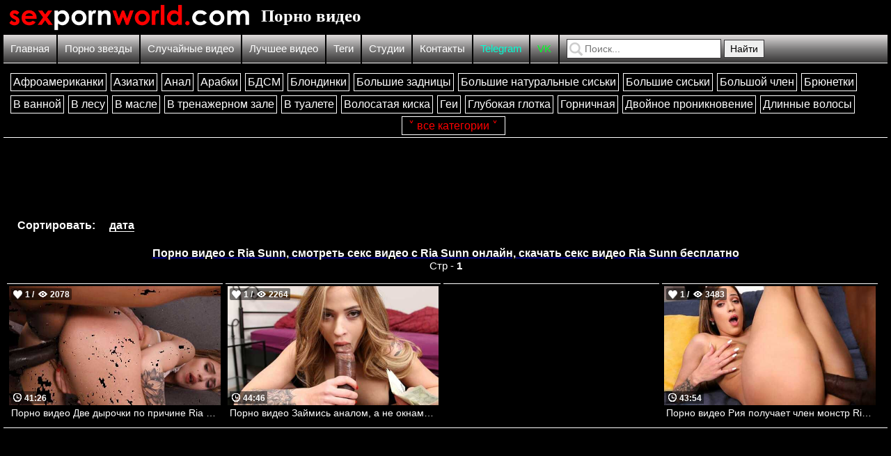

--- FILE ---
content_type: text/html; charset=UTF-8
request_url: https://ru.sexpornworld.com/zone_actor_ru/?actor=Ria%20Sunn
body_size: 11746
content:
<!DOCTYPE html PUBLIC "-//W3C//DTD XHTML 1.0 Transitional//EN" "http://www.w3.org/TR/xhtml1/DTD/xhtml1-transitional.dtd">
<html lang="ru">
<head>
    
    <title>Порно видео с Ria Sunn 💋 смотреть секс видео с Ria Sunn онлайн, скачать секс видео Ria Sunn бесплатно | Стр - 1 | Сорт - дата | ru.sexpornworld.com</title>

	<meta http-equiv="content-type" content="text/html" charset="UTF-8"/>
    <meta name="viewport" content="width=device-width, initial-scale=1" />
	<meta name="rating" content="adult" />
	<meta name="rating" content="RTA-5042-1996-1400-1577-RTA" />
	
	<link rel="canonical" href="https://ru.sexpornworld.com/zone_actor_ru/?actor=Ria Sunn"/>
	            
    <meta name="Description" content="Порно видео с Ria Sunn 💋 смотреть секс видео с Ria Sunn онлайн, скачать секс видео Ria Sunn бесплатно | Стр - 1 | Сорт - дата | ru.sexpornworld.com" />
	
    <meta name="keywords" content="Порно видео с Ria Sunn 💋 смотреть секс видео с Ria Sunn онлайн, скачать секс видео Ria Sunn бесплатно | Стр - 1 | Сорт - дата | ru.sexpornworld.com" />
    
    <link href="//ru.sexpornworld.com/css/reset.css" rel="stylesheet" type="text/css" />
    <link href="//ru.sexpornworld.com/css/style1.css" rel="stylesheet" type="text/css" />
    <link href="//ru.sexpornworld.com/css/style-media1.css" rel="stylesheet" type="text/css" />
    
    <link rel="icon" href="//ru.sexpornworld.com/images/favicon.ico" type="images/x-icon" />
    <link rel="shortcut icon" href="//ru.sexpornworld.com/images/favicon.ico" type="image/x-icon" />
    
    <script src="https://ajax.googleapis.com/ajax/libs/jquery/2.1.1/jquery.min.js" type="5d55ca959a8d2be6ffaceca0-text/javascript"></script>
    <script type="5d55ca959a8d2be6ffaceca0-text/javascript" src="//ru.sexpornworld.com/js/nonsex-script1.js"></script>
    <script type="5d55ca959a8d2be6ffaceca0-text/javascript" src="//ru.sexpornworld.com/js/vverh-script.js"></script>

<!--push-->



<!-- Google tag (gtag.js) -->
<script async src="https://www.googletagmanager.com/gtag/js?id=G-V0H94FP9CE" type="5d55ca959a8d2be6ffaceca0-text/javascript"></script>
<script type="5d55ca959a8d2be6ffaceca0-text/javascript">
  window.dataLayer = window.dataLayer || [];
  function gtag(){dataLayer.push(arguments);}
  gtag('js', new Date());

  gtag('config', 'G-V0H94FP9CE');
</script>




<!-- Yandex.Metrika counter -->
<script type="5d55ca959a8d2be6ffaceca0-text/javascript">
    (function(m,e,t,r,i,k,a){
        m[i]=m[i]||function(){(m[i].a=m[i].a||[]).push(arguments)};
        m[i].l=1*new Date();
        for (var j = 0; j < document.scripts.length; j++) {if (document.scripts[j].src === r) { return; }}
        k=e.createElement(t),a=e.getElementsByTagName(t)[0],k.async=1,k.src=r,a.parentNode.insertBefore(k,a)
    })(window, document,'script','https://mc.yandex.ru/metrika/tag.js?id=105561411', 'ym');

    ym(105561411, 'init', {ssr:true, webvisor:true, clickmap:true, ecommerce:"dataLayer", accurateTrackBounce:true, trackLinks:true});
</script>
<noscript><div><img src="https://mc.yandex.ru/watch/105561411" style="position:absolute; left:-9999px;" alt="" /></div></noscript>
<!-- /Yandex.Metrika counter -->


<!--показать гиф-->	
<script type="5d55ca959a8d2be6ffaceca0-text/javascript">
jQuery(document).ready(function($) {
  function yourfunction() {
    var src = this.src;
    this.src = $(this).data("img");
    $(this).data("img", src);
  }
  $("img").hover(yourfunction);
  $("img").on("touchstart", yourfunction);
});
</script>
<!--показать гиф-->
     
</head>

<body>

<!--Кликандер-->

<!-- Interstitial Ads Managed by AdSpyglass.com -->
<script type="5d55ca959a8d2be6ffaceca0-text/javascript" src="//cdn.tapioni.com/asg_embed.js" data-spots="273169" data-tag="asg" data-subid1="%subid1%"></script>


<!-- ПОП AUDI -->
<script data-cfasync="false" type="text/javascript" src="//bg4nxu2u5t.com/aas/r45d/vki/1942979/1735f08b.js"></script>


<!-- ПОП Ads Managed by AdSpyglass.com -->
<script type="5d55ca959a8d2be6ffaceca0-text/javascript" src="//cdn.tapioni.com/asg_embed.js" data-spots="251910" data-tag="asg" data-subid1="%subid1%"></script>



<!-- Interstitial DES
<script type="application/javascript" data-idzone="4359480" data-ad_first_trigger_clicks="5" data-ad_next_trigger_clicks="10" data-type="desktop" data-browser_settings="1" data-ad_trigger_method="3" src="https://a.realsrv.com/fp-interstitial.js"></script>
-->

<!-- Interstitial MOB
<script type="application/javascript" data-idzone="4356850" data-ad_first_trigger_clicks="5" data-ad_next_trigger_clicks="10" data-type="mobile" data-browser_settings="1" data-ad_trigger_method="3" src="https://a.realsrv.com/fp-interstitial.js"></script>
-->

<!--Click DES
<script type="application/javascript">
(function() {
    //version 1.0.0
    var adConfig = {
    "ads_host": "a.realsrv.com",
    "syndication_host": "syndication.realsrv.com",
    "idzone": 4705748,
    "popup_fallback": false,
    "popup_force": false,
    "chrome_enabled": true,
    "new_tab": false,
    "frequency_period": 720,
    "frequency_count": 1,
    "trigger_method": 3,
    "trigger_class": "",
    "only_inline": false,
    "t_venor": false
};
window.document.querySelectorAll||(document.querySelectorAll=document.body.querySelectorAll=Object.querySelectorAll=function(o,e,t,i,n){var r=document,c=r.createStyleSheet();for(n=r.all,e=[],t=(o=o.replace(/\[for\b/gi,"[htmlFor").split(",")).length;t--;){for(c.addRule(o[t],"k:v"),i=n.length;i--;)n[i].currentStyle.k&&e.push(n[i]);c.removeRule(0)}return e});var popMagic={version:1,cookie_name:"",url:"",config:{},open_count:0,top:null,browser:null,venor_loaded:!1,venor:!1,configTpl:{ads_host:"",syndication_host:"",idzone:"",frequency_period:720,frequency_count:1,trigger_method:1,trigger_class:"",popup_force:!1,popup_fallback:!1,chrome_enabled:!0,new_tab:!1,cat:"",tags:"",el:"",sub:"",sub2:"",sub3:"",only_inline:!1,t_venor:!1,cookieconsent:!0},init:function(o){if(void 0!==o.idzone&&o.idzone){for(var e in this.configTpl)this.configTpl.hasOwnProperty(e)&&(void 0!==o[e]?this.config[e]=o[e]:this.config[e]=this.configTpl[e]);void 0!==this.config.idzone&&""!==this.config.idzone&&(!0!==this.config.only_inline&&this.loadHosted(),this.addEventToElement(window,"load",this.preparePop))}},getCountFromCookie:function(){if(!this.config.cookieconsent)return 0;var o=popMagic.getCookie(popMagic.cookie_name),e=void 0===o?0:parseInt(o);return isNaN(e)&&(e=0),e},shouldShow:function(){if(popMagic.open_count>=popMagic.config.frequency_count)return!1;var o=popMagic.getCountFromCookie();return popMagic.open_count=o,!(o>=popMagic.config.frequency_count)},venorShouldShow:function(){return!popMagic.config.t_venor||popMagic.venor_loaded&&"0"===popMagic.venor},setAsOpened:function(){var o=1;o=0!==popMagic.open_count?popMagic.open_count+1:popMagic.getCountFromCookie()+1,popMagic.config.cookieconsent&&popMagic.setCookie(popMagic.cookie_name,o,popMagic.config.frequency_period)},loadHosted:function(){var o=document.createElement("script");for(var e in o.type="application/javascript",o.async=!0,o.src="//"+this.config.ads_host+"/popunder1000.js",o.id="popmagicldr",this.config)this.config.hasOwnProperty(e)&&"ads_host"!==e&&"syndication_host"!==e&&o.setAttribute("data-exo-"+e,this.config[e]);var t=document.getElementsByTagName("body").item(0);t.firstChild?t.insertBefore(o,t.firstChild):t.appendChild(o)},preparePop:function(){if("object"!=typeof exoJsPop101||!exoJsPop101.hasOwnProperty("add")){if(popMagic.top=self,popMagic.top!==self)try{top.document.location.toString()&&(popMagic.top=top)}catch(o){}if(popMagic.cookie_name="zone-cap-"+popMagic.config.idzone,popMagic.config.t_venor&&popMagic.shouldShow()){var o=new XMLHttpRequest;o.onreadystatechange=function(){o.readyState==XMLHttpRequest.DONE&&(popMagic.venor_loaded=!0,200==o.status&&(popMagic.venor=o.responseText))};var e="https:"!==document.location.protocol&&"http:"!==document.location.protocol?"https:":document.location.protocol;o.open("GET",e+"//"+popMagic.config.syndication_host+"/venor.php",!0);try{o.send()}catch(o){popMagic.venor_loaded=!0}}if(popMagic.buildUrl(),popMagic.browser=popMagic.browserDetector.detectBrowser(navigator.userAgent),popMagic.config.chrome_enabled||"chrome"!==popMagic.browser.name&&"crios"!==popMagic.browser.name){var t=popMagic.getPopMethod(popMagic.browser);popMagic.addEvent("click",t)}}},getPopMethod:function(o){return popMagic.config.popup_force?popMagic.methods.popup:popMagic.config.popup_fallback&&"chrome"===o.name&&o.version>=68&&!o.isMobile?popMagic.methods.popup:o.isMobile?popMagic.methods.default:"chrome"===o.name?popMagic.methods.chromeTab:popMagic.methods.default},buildUrl:function(){var o="https:"!==document.location.protocol&&"http:"!==document.location.protocol?"https:":document.location.protocol,e=top===self?document.URL:document.referrer,t={type:"inline",name:"popMagic",ver:this.version};this.url=o+"//"+this.config.syndication_host+"/splash.php?cat="+this.config.cat+"&idzone="+this.config.idzone+"&type=8&p="+encodeURIComponent(e)+"&sub="+this.config.sub+(""!==this.config.sub2?"&sub2="+this.config.sub2:"")+(""!==this.config.sub3?"&sub3="+this.config.sub3:"")+"&block=1&el="+this.config.el+"&tags="+this.config.tags+"&cookieconsent="+this.config.cookieconsent+"&scr_info="+function(o){var e=o.type+"|"+o.name+"|"+o.ver;return encodeURIComponent(btoa(e))}(t)},addEventToElement:function(o,e,t){o.addEventListener?o.addEventListener(e,t,!1):o.attachEvent?(o["e"+e+t]=t,o[e+t]=function(){o["e"+e+t](window.event)},o.attachEvent("on"+e,o[e+t])):o["on"+e]=o["e"+e+t]},addEvent:function(o,e){var t;if("3"!=popMagic.config.trigger_method)if("2"!=popMagic.config.trigger_method||""==popMagic.config.trigger_method)popMagic.addEventToElement(document,o,e);else{var i,n=[];i=-1===popMagic.config.trigger_class.indexOf(",")?popMagic.config.trigger_class.split(" "):popMagic.config.trigger_class.replace(/\s/g,"").split(",");for(var r=0;r<i.length;r++)""!==i[r]&&n.push("."+i[r]);for(t=document.querySelectorAll(n.join(", ")),r=0;r<t.length;r++)popMagic.addEventToElement(t[r],o,e)}else for(t=document.querySelectorAll("a"),r=0;r<t.length;r++)popMagic.addEventToElement(t[r],o,e)},setCookie:function(o,e,t){if(!this.config.cookieconsent)return!1;t=parseInt(t,10);var i=new Date;i.setMinutes(i.getMinutes()+parseInt(t));var n=encodeURIComponent(e)+"; expires="+i.toUTCString()+"; path=/";document.cookie=o+"="+n},getCookie:function(o){if(!this.config.cookieconsent)return!1;var e,t,i,n=document.cookie.split(";");for(e=0;e<n.length;e++)if(t=n[e].substr(0,n[e].indexOf("=")),i=n[e].substr(n[e].indexOf("=")+1),(t=t.replace(/^\s+|\s+$/g,""))===o)return decodeURIComponent(i)},randStr:function(o,e){for(var t="",i=e||"ABCDEFGHIJKLMNOPQRSTUVWXYZabcdefghijklmnopqrstuvwxyz0123456789",n=0;n<o;n++)t+=i.charAt(Math.floor(Math.random()*i.length));return t},isValidUserEvent:function(o){return!!("isTrusted"in o&&o.isTrusted&&"ie"!==popMagic.browser.name&&"safari"!==popMagic.browser.name)||0!=o.screenX&&0!=o.screenY},isValidHref:function(o){if(void 0===o||""==o)return!1;return!/\s?javascript\s?:/i.test(o)},findLinkToOpen:function(o){var e=o,t=!1;try{for(var i=0;i<20&&!e.getAttribute("href")&&e!==document&&"html"!==e.nodeName.toLowerCase();)e=e.parentNode,i++;var n=e.getAttribute("target");n&&-1!==n.indexOf("_blank")||(t=e.getAttribute("href"))}catch(o){}return popMagic.isValidHref(t)||(t=!1),t||window.location.href},getPuId:function(){return"ok_"+Math.floor(89999999*Math.random()+1e7)},browserDetector:{browserDefinitions:[["firefox",/Firefox\/([0-9.]+)(?:\s|$)/],["opera",/Opera\/([0-9.]+)(?:\s|$)/],["opera",/OPR\/([0-9.]+)(:?\s|$)$/],["edge",/Edg(?:e|)\/([0-9._]+)/],["ie",/Trident\/7\.0.*rv:([0-9.]+)\).*Gecko$/],["ie",/MSIE\s([0-9.]+);.*Trident\/[4-7].0/],["ie",/MSIE\s(7\.0)/],["safari",/Version\/([0-9._]+).*Safari/],["chrome",/(?!Chrom.*Edg(?:e|))Chrom(?:e|ium)\/([0-9.]+)(:?\s|$)/],["chrome",/(?!Chrom.*OPR)Chrom(?:e|ium)\/([0-9.]+)(:?\s|$)/],["bb10",/BB10;\sTouch.*Version\/([0-9.]+)/],["android",/Android\s([0-9.]+)/],["ios",/Version\/([0-9._]+).*Mobile.*Safari.*/],["yandexbrowser",/YaBrowser\/([0-9._]+)/],["crios",/CriOS\/([0-9.]+)(:?\s|$)/]],detectBrowser:function(o){var e=o.match(/Android|BlackBerry|iPhone|iPad|iPod|Opera Mini|IEMobile|WebOS|Windows Phone/i);for(var t in this.browserDefinitions){var i=this.browserDefinitions[t];if(i[1].test(o)){var n=i[1].exec(o),r=n&&n[1].split(/[._]/).slice(0,3),c=Array.prototype.slice.call(r,1).join("")||"0";return r&&r.length<3&&Array.prototype.push.apply(r,1===r.length?[0,0]:[0]),{name:i[0],version:r.join("."),versionNumber:parseFloat(r[0]+"."+c),isMobile:e}}}return{name:"other",version:"1.0",versionNumber:1,isMobile:e}}},methods:{default:function(o){if(!popMagic.shouldShow()||!popMagic.venorShouldShow()||!popMagic.isValidUserEvent(o))return!0;var e=o.target||o.srcElement,t=popMagic.findLinkToOpen(e);return window.open(t,"_blank"),popMagic.setAsOpened(),popMagic.top.document.location=popMagic.url,void 0!==o.preventDefault&&(o.preventDefault(),o.stopPropagation()),!0},chromeTab:function(o){if(!popMagic.shouldShow()||!popMagic.venorShouldShow()||!popMagic.isValidUserEvent(o))return!0;if(void 0===o.preventDefault)return!0;o.preventDefault(),o.stopPropagation();var e=top.window.document.createElement("a"),t=o.target||o.srcElement;e.href=popMagic.findLinkToOpen(t),document.getElementsByTagName("body")[0].appendChild(e);var i=new MouseEvent("click",{bubbles:!0,cancelable:!0,view:window,screenX:0,screenY:0,clientX:0,clientY:0,ctrlKey:!0,altKey:!1,shiftKey:!1,metaKey:!0,button:0});i.preventDefault=void 0,e.dispatchEvent(i),e.parentNode.removeChild(e),window.open(popMagic.url,"_self"),popMagic.setAsOpened()},popup:function(o){if(!popMagic.shouldShow()||!popMagic.venorShouldShow()||!popMagic.isValidUserEvent(o))return!0;var e="";if(popMagic.config.popup_fallback&&!popMagic.config.popup_force){var t=Math.max(Math.round(.8*window.innerHeight),300);e="menubar=1,resizable=1,width="+Math.max(Math.round(.7*window.innerWidth),300)+",height="+t+",top="+(window.screenY+100)+",left="+(window.screenX+100)}var i=document.location.href,n=window.open(i,popMagic.getPuId(),e);setTimeout(function(){n.location.href=popMagic.url},200),popMagic.setAsOpened(),void 0!==o.preventDefault&&(o.preventDefault(),o.stopPropagation())}}};    popMagic.init(adConfig);
})();
</script>
-->

<!--Click MOB
<script type="application/javascript">
(function() {
    //version 1.0.0
    var adConfig = {
    "ads_host": "a.realsrv.com",
    "syndication_host": "syndication.realsrv.com",
    "idzone": 4705750,
    "popup_fallback": false,
    "popup_force": false,
    "chrome_enabled": true,
    "new_tab": false,
    "frequency_period": 720,
    "frequency_count": 1,
    "trigger_method": 3,
    "trigger_class": "",
    "only_inline": false,
    "t_venor": false
};
window.document.querySelectorAll||(document.querySelectorAll=document.body.querySelectorAll=Object.querySelectorAll=function(o,e,t,i,n){var r=document,c=r.createStyleSheet();for(n=r.all,e=[],t=(o=o.replace(/\[for\b/gi,"[htmlFor").split(",")).length;t--;){for(c.addRule(o[t],"k:v"),i=n.length;i--;)n[i].currentStyle.k&&e.push(n[i]);c.removeRule(0)}return e});var popMagic={version:1,cookie_name:"",url:"",config:{},open_count:0,top:null,browser:null,venor_loaded:!1,venor:!1,configTpl:{ads_host:"",syndication_host:"",idzone:"",frequency_period:720,frequency_count:1,trigger_method:1,trigger_class:"",popup_force:!1,popup_fallback:!1,chrome_enabled:!0,new_tab:!1,cat:"",tags:"",el:"",sub:"",sub2:"",sub3:"",only_inline:!1,t_venor:!1,cookieconsent:!0},init:function(o){if(void 0!==o.idzone&&o.idzone){for(var e in this.configTpl)this.configTpl.hasOwnProperty(e)&&(void 0!==o[e]?this.config[e]=o[e]:this.config[e]=this.configTpl[e]);void 0!==this.config.idzone&&""!==this.config.idzone&&(!0!==this.config.only_inline&&this.loadHosted(),this.addEventToElement(window,"load",this.preparePop))}},getCountFromCookie:function(){if(!this.config.cookieconsent)return 0;var o=popMagic.getCookie(popMagic.cookie_name),e=void 0===o?0:parseInt(o);return isNaN(e)&&(e=0),e},shouldShow:function(){if(popMagic.open_count>=popMagic.config.frequency_count)return!1;var o=popMagic.getCountFromCookie();return popMagic.open_count=o,!(o>=popMagic.config.frequency_count)},venorShouldShow:function(){return!popMagic.config.t_venor||popMagic.venor_loaded&&"0"===popMagic.venor},setAsOpened:function(){var o=1;o=0!==popMagic.open_count?popMagic.open_count+1:popMagic.getCountFromCookie()+1,popMagic.config.cookieconsent&&popMagic.setCookie(popMagic.cookie_name,o,popMagic.config.frequency_period)},loadHosted:function(){var o=document.createElement("script");for(var e in o.type="application/javascript",o.async=!0,o.src="//"+this.config.ads_host+"/popunder1000.js",o.id="popmagicldr",this.config)this.config.hasOwnProperty(e)&&"ads_host"!==e&&"syndication_host"!==e&&o.setAttribute("data-exo-"+e,this.config[e]);var t=document.getElementsByTagName("body").item(0);t.firstChild?t.insertBefore(o,t.firstChild):t.appendChild(o)},preparePop:function(){if("object"!=typeof exoJsPop101||!exoJsPop101.hasOwnProperty("add")){if(popMagic.top=self,popMagic.top!==self)try{top.document.location.toString()&&(popMagic.top=top)}catch(o){}if(popMagic.cookie_name="zone-cap-"+popMagic.config.idzone,popMagic.config.t_venor&&popMagic.shouldShow()){var o=new XMLHttpRequest;o.onreadystatechange=function(){o.readyState==XMLHttpRequest.DONE&&(popMagic.venor_loaded=!0,200==o.status&&(popMagic.venor=o.responseText))};var e="https:"!==document.location.protocol&&"http:"!==document.location.protocol?"https:":document.location.protocol;o.open("GET",e+"//"+popMagic.config.syndication_host+"/venor.php",!0);try{o.send()}catch(o){popMagic.venor_loaded=!0}}if(popMagic.buildUrl(),popMagic.browser=popMagic.browserDetector.detectBrowser(navigator.userAgent),popMagic.config.chrome_enabled||"chrome"!==popMagic.browser.name&&"crios"!==popMagic.browser.name){var t=popMagic.getPopMethod(popMagic.browser);popMagic.addEvent("click",t)}}},getPopMethod:function(o){return popMagic.config.popup_force?popMagic.methods.popup:popMagic.config.popup_fallback&&"chrome"===o.name&&o.version>=68&&!o.isMobile?popMagic.methods.popup:o.isMobile?popMagic.methods.default:"chrome"===o.name?popMagic.methods.chromeTab:popMagic.methods.default},buildUrl:function(){var o="https:"!==document.location.protocol&&"http:"!==document.location.protocol?"https:":document.location.protocol,e=top===self?document.URL:document.referrer,t={type:"inline",name:"popMagic",ver:this.version};this.url=o+"//"+this.config.syndication_host+"/splash.php?cat="+this.config.cat+"&idzone="+this.config.idzone+"&type=8&p="+encodeURIComponent(e)+"&sub="+this.config.sub+(""!==this.config.sub2?"&sub2="+this.config.sub2:"")+(""!==this.config.sub3?"&sub3="+this.config.sub3:"")+"&block=1&el="+this.config.el+"&tags="+this.config.tags+"&cookieconsent="+this.config.cookieconsent+"&scr_info="+function(o){var e=o.type+"|"+o.name+"|"+o.ver;return encodeURIComponent(btoa(e))}(t)},addEventToElement:function(o,e,t){o.addEventListener?o.addEventListener(e,t,!1):o.attachEvent?(o["e"+e+t]=t,o[e+t]=function(){o["e"+e+t](window.event)},o.attachEvent("on"+e,o[e+t])):o["on"+e]=o["e"+e+t]},addEvent:function(o,e){var t;if("3"!=popMagic.config.trigger_method)if("2"!=popMagic.config.trigger_method||""==popMagic.config.trigger_method)popMagic.addEventToElement(document,o,e);else{var i,n=[];i=-1===popMagic.config.trigger_class.indexOf(",")?popMagic.config.trigger_class.split(" "):popMagic.config.trigger_class.replace(/\s/g,"").split(",");for(var r=0;r<i.length;r++)""!==i[r]&&n.push("."+i[r]);for(t=document.querySelectorAll(n.join(", ")),r=0;r<t.length;r++)popMagic.addEventToElement(t[r],o,e)}else for(t=document.querySelectorAll("a"),r=0;r<t.length;r++)popMagic.addEventToElement(t[r],o,e)},setCookie:function(o,e,t){if(!this.config.cookieconsent)return!1;t=parseInt(t,10);var i=new Date;i.setMinutes(i.getMinutes()+parseInt(t));var n=encodeURIComponent(e)+"; expires="+i.toUTCString()+"; path=/";document.cookie=o+"="+n},getCookie:function(o){if(!this.config.cookieconsent)return!1;var e,t,i,n=document.cookie.split(";");for(e=0;e<n.length;e++)if(t=n[e].substr(0,n[e].indexOf("=")),i=n[e].substr(n[e].indexOf("=")+1),(t=t.replace(/^\s+|\s+$/g,""))===o)return decodeURIComponent(i)},randStr:function(o,e){for(var t="",i=e||"ABCDEFGHIJKLMNOPQRSTUVWXYZabcdefghijklmnopqrstuvwxyz0123456789",n=0;n<o;n++)t+=i.charAt(Math.floor(Math.random()*i.length));return t},isValidUserEvent:function(o){return!!("isTrusted"in o&&o.isTrusted&&"ie"!==popMagic.browser.name&&"safari"!==popMagic.browser.name)||0!=o.screenX&&0!=o.screenY},isValidHref:function(o){if(void 0===o||""==o)return!1;return!/\s?javascript\s?:/i.test(o)},findLinkToOpen:function(o){var e=o,t=!1;try{for(var i=0;i<20&&!e.getAttribute("href")&&e!==document&&"html"!==e.nodeName.toLowerCase();)e=e.parentNode,i++;var n=e.getAttribute("target");n&&-1!==n.indexOf("_blank")||(t=e.getAttribute("href"))}catch(o){}return popMagic.isValidHref(t)||(t=!1),t||window.location.href},getPuId:function(){return"ok_"+Math.floor(89999999*Math.random()+1e7)},browserDetector:{browserDefinitions:[["firefox",/Firefox\/([0-9.]+)(?:\s|$)/],["opera",/Opera\/([0-9.]+)(?:\s|$)/],["opera",/OPR\/([0-9.]+)(:?\s|$)$/],["edge",/Edg(?:e|)\/([0-9._]+)/],["ie",/Trident\/7\.0.*rv:([0-9.]+)\).*Gecko$/],["ie",/MSIE\s([0-9.]+);.*Trident\/[4-7].0/],["ie",/MSIE\s(7\.0)/],["safari",/Version\/([0-9._]+).*Safari/],["chrome",/(?!Chrom.*Edg(?:e|))Chrom(?:e|ium)\/([0-9.]+)(:?\s|$)/],["chrome",/(?!Chrom.*OPR)Chrom(?:e|ium)\/([0-9.]+)(:?\s|$)/],["bb10",/BB10;\sTouch.*Version\/([0-9.]+)/],["android",/Android\s([0-9.]+)/],["ios",/Version\/([0-9._]+).*Mobile.*Safari.*/],["yandexbrowser",/YaBrowser\/([0-9._]+)/],["crios",/CriOS\/([0-9.]+)(:?\s|$)/]],detectBrowser:function(o){var e=o.match(/Android|BlackBerry|iPhone|iPad|iPod|Opera Mini|IEMobile|WebOS|Windows Phone/i);for(var t in this.browserDefinitions){var i=this.browserDefinitions[t];if(i[1].test(o)){var n=i[1].exec(o),r=n&&n[1].split(/[._]/).slice(0,3),c=Array.prototype.slice.call(r,1).join("")||"0";return r&&r.length<3&&Array.prototype.push.apply(r,1===r.length?[0,0]:[0]),{name:i[0],version:r.join("."),versionNumber:parseFloat(r[0]+"."+c),isMobile:e}}}return{name:"other",version:"1.0",versionNumber:1,isMobile:e}}},methods:{default:function(o){if(!popMagic.shouldShow()||!popMagic.venorShouldShow()||!popMagic.isValidUserEvent(o))return!0;var e=o.target||o.srcElement,t=popMagic.findLinkToOpen(e);return window.open(t,"_blank"),popMagic.setAsOpened(),popMagic.top.document.location=popMagic.url,void 0!==o.preventDefault&&(o.preventDefault(),o.stopPropagation()),!0},chromeTab:function(o){if(!popMagic.shouldShow()||!popMagic.venorShouldShow()||!popMagic.isValidUserEvent(o))return!0;if(void 0===o.preventDefault)return!0;o.preventDefault(),o.stopPropagation();var e=top.window.document.createElement("a"),t=o.target||o.srcElement;e.href=popMagic.findLinkToOpen(t),document.getElementsByTagName("body")[0].appendChild(e);var i=new MouseEvent("click",{bubbles:!0,cancelable:!0,view:window,screenX:0,screenY:0,clientX:0,clientY:0,ctrlKey:!0,altKey:!1,shiftKey:!1,metaKey:!0,button:0});i.preventDefault=void 0,e.dispatchEvent(i),e.parentNode.removeChild(e),window.open(popMagic.url,"_self"),popMagic.setAsOpened()},popup:function(o){if(!popMagic.shouldShow()||!popMagic.venorShouldShow()||!popMagic.isValidUserEvent(o))return!0;var e="";if(popMagic.config.popup_fallback&&!popMagic.config.popup_force){var t=Math.max(Math.round(.8*window.innerHeight),300);e="menubar=1,resizable=1,width="+Math.max(Math.round(.7*window.innerWidth),300)+",height="+t+",top="+(window.screenY+100)+",left="+(window.screenX+100)}var i=document.location.href,n=window.open(i,popMagic.getPuId(),e);setTimeout(function(){n.location.href=popMagic.url},200),popMagic.setAsOpened(),void 0!==o.preventDefault&&(o.preventDefault(),o.stopPropagation())}}};    popMagic.init(adConfig);
})();
</script>
-->

<!-- Ads Managed by AdSpyglass.com -->
<script src="//cdn.tapioni.com/vast-im.js" data-spots="303282" data-subid1="%subid1%" data-subid2="%subid2%" type="5d55ca959a8d2be6ffaceca0-text/javascript"></script>


<!--Video Slider
<script type="application/javascript" src="https://a.realsrv.com/video-slider.js"></script>
<script type="application/javascript">
var adConfig = {
    "idzone": 4359488,
    "frequency_period": 30,
    "close_after": 5,
    "on_complete": "repeat",
    "branding_enabled": 0,
    "screen_density": 25
};
ExoVideoSlider.init(adConfig);
</script>
-->
   


<div id="block-body">
     <div id="block-header">
<a id="block-header-glavna-ssilka" href="//ru.sexpornworld.com/">

<img id="img-zastavka" src="/images/zastavka.png" data-img="/images/zastavka.png" title="Смотреть порно видео бесплатно" alt="Смотреть порно видео бесплатно"/>

<h1>Порно видео</h1>
</a>

</div>
     <div id="header-top-block">

    <div id="mobile-menu"><img id="click-menu" src="/images/white-menu-icon.png" data-img="/images/white-menu-icon.png" /></div>

    <ul>
    <li>

    <ul id="spisok-top-block">    
    <li><a href="//ru.sexpornworld.com/">Главная</a></li>   
    <li><a href="//ru.sexpornworld.com/porn_actor_ru/">Порно звезды</a></li>    
    <li><a href="//ru.sexpornworld.com/random_ru/">Случайные видео</a></li>
	<li><a href="//ru.sexpornworld.com/best_video_ru/">Лучшее видео</a></li>
	<li><a href="//ru.sexpornworld.com/tags_ru/">Теги</a></li>
	<li><a href="//ru.sexpornworld.com/study_ru/">Студии</a></li>
    <li><a href="//ru.sexpornworld.com/contact/">Контакты</a></li>
	
	
	<li><a href="https://t.me/+_8ohNws_MWthMTJi" rel="nofollow" target="_blank" style="color:#00ffd4;">Telegram</a></li>
	<li><a href="https://vk.com/sexpornworld_com" rel="nofollow" target="_blank" style="color:#00ff26;">VK</a></li>
    </ul>
    </li>
    
    <li id="li-block-search">
    <div id="block-search">        
        <form method="GET" action="//ru.sexpornworld.com/search_video_ru/?q=">            
            <span></span>                
            <input id="input-search" type="text" name="q" placeholder="Поиск..." />            
            <input id="knopka-search" type="submit" value="Найти"/>            
        </form>        
    </div>
    </li>
    
    </ul>

</div>
     
     
<div id="block-right"> 




<!--Категории правый блок-->

<div id="block-category">    
    
    <div id="block-top-mobile-menu">
    <ul id="spisok-top-mobile-menu">
    
    <li><a href="//ru.sexpornworld.com/">Главная</a></li>
    
    <li><a href="//ru.sexpornworld.com/porn_actor_ru/">Порно звезды</a></li>
    
    <li><a href="//ru.sexpornworld.com/random_ru/">Случайные видео</a></li>
    
    <li><a href="//ru.sexpornworld.com/best_video_ru/">Лучшее видео</a></li>
	
	<li><a href="//ru.sexpornworld.com/tags_ru/">Теги</a></li>
	
	<li><a href="//ru.sexpornworld.com/study_ru/">Студии</a></li>
    
    <li><a href="//ru.sexpornworld.com/contact/">Контакты</a></li>
	
	
	
	<li><a href="https://t.me/+_8ohNws_MWthMTJi" rel="nofollow" target="_blank"><font color="blue">Telegram</font></a></li>
	<li><a href="https://vk.com/sexpornworld_com" rel="nofollow" target="_blank"><font color="#ff00c8">VK</font></a></li>
    
    </ul>
    </div>
    
    <ul id="category-desctop">


            
<li class="category-golova" >Категории</li>  

<a href="//ru.sexpornworld.com/zone_video_ru/?cat=Aфроамериканки">
<li class="caterory-righ-li">
Aфроамериканки
</li>
</a>

<a href="//ru.sexpornworld.com/zone_video_ru/?cat=Азиатки">
<li class="caterory-righ-li">
Азиатки
</li>
</a>

<a href="//ru.sexpornworld.com/zone_video_ru/?cat=Анал">
<li class="caterory-righ-li">
Анал
</li>
</a>

<a href="//ru.sexpornworld.com/zone_video_ru/?cat=Арабки">
<li class="caterory-righ-li">
Арабки
</li>
</a>

<a href="//ru.sexpornworld.com/zone_video_ru/?cat=БДСМ">
<li class="caterory-righ-li">
БДСМ
</li>
</a>

<a href="//ru.sexpornworld.com/zone_video_ru/?cat=Блондинки">
<li class="caterory-righ-li">
Блондинки
</li>
</a>

<a href="//ru.sexpornworld.com/zone_video_ru/?cat=Большие задницы">
<li class="caterory-righ-li">
Большие задницы
</li>
</a>

<a href="//ru.sexpornworld.com/zone_video_ru/?cat=Большие натуральные сиськи">
<li class="caterory-righ-li">
Большие натуральные сиськи
</li>
</a>

<a href="//ru.sexpornworld.com/zone_video_ru/?cat=Большие сиськи">
<li class="caterory-righ-li">
Большие сиськи
</li>
</a>

<a href="//ru.sexpornworld.com/zone_video_ru/?cat=Большой член">
<li class="caterory-righ-li">
Большой член
</li>
</a>

<a href="//ru.sexpornworld.com/zone_video_ru/?cat=Брюнетки">
<li class="caterory-righ-li">
Брюнетки
</li>
</a>

<a href="//ru.sexpornworld.com/zone_video_ru/?cat=В ванной">
<li class="caterory-righ-li">
В ванной
</li>
</a>

<a href="//ru.sexpornworld.com/zone_video_ru/?cat=В лесу">
<li class="caterory-righ-li">
В лесу
</li>
</a>

<a href="//ru.sexpornworld.com/zone_video_ru/?cat=В масле">
<li class="caterory-righ-li">
В масле
</li>
</a>

<a href="//ru.sexpornworld.com/zone_video_ru/?cat=В тренажерном зале">
<li class="caterory-righ-li">
В тренажерном зале
</li>
</a>

<a href="//ru.sexpornworld.com/zone_video_ru/?cat=В туалете">
<li class="caterory-righ-li">
В туалете
</li>
</a>

<a href="//ru.sexpornworld.com/zone_video_ru/?cat=Волосатая киска">
<li class="caterory-righ-li">
Волосатая киска
</li>
</a>

<a href="//ru.sexpornworld.com/zone_video_ru/?cat=Геи">
<li class="caterory-righ-li">
Геи
</li>
</a>

<a href="//ru.sexpornworld.com/zone_video_ru/?cat=Глубокая глотка">
<li class="caterory-righ-li">
Глубокая глотка
</li>
</a>

<a href="//ru.sexpornworld.com/zone_video_ru/?cat=Горничная">
<li class="caterory-righ-li">
Горничная
</li>
</a>

<a href="//ru.sexpornworld.com/zone_video_ru/?cat=Двойное проникновение">
<li class="caterory-righ-li">
Двойное проникновение
</li>
</a>

<a href="//ru.sexpornworld.com/zone_video_ru/?cat=Длинные волосы">
<li class="caterory-righ-li">
Длинные волосы
</li>
</a>

<a href="//ru.sexpornworld.com/zone_video_ru/?cat=Домашнее порно">
<li class="caterory-righ-li">
Домашнее порно
</li>
</a>

<a href="//ru.sexpornworld.com/zone_video_ru/?cat=Ебут жену">
<li class="caterory-righ-li">
Ебут жену
</li>
</a>

<a href="//ru.sexpornworld.com/zone_video_ru/?cat=Жесткое порно">
<li class="caterory-righ-li">
Жесткое порно
</li>
</a>

<a href="//ru.sexpornworld.com/zone_video_ru/?cat=Зрелые женщины">
<li class="caterory-righ-li">
Зрелые женщины
</li>
</a>

<a href="//ru.sexpornworld.com/zone_video_ru/?cat=Играющие в видеоигры">
<li class="caterory-righ-li">
Играющие в видеоигры
</li>
</a>

<a href="//ru.sexpornworld.com/zone_video_ru/?cat=Измены">
<li class="caterory-righ-li">
Измены
</li>
</a>

<a href="//ru.sexpornworld.com/zone_video_ru/?cat=Индийское">
<li class="caterory-righ-li">
Индийское
</li>
</a>

<a href="//ru.sexpornworld.com/zone_video_ru/?cat=Каблуки">
<li class="caterory-righ-li">
Каблуки
</li>
</a>

<a href="//ru.sexpornworld.com/zone_video_ru/?cat=Кончил в задницу">
<li class="caterory-righ-li">
Кончил в задницу
</li>
</a>

<a href="//ru.sexpornworld.com/zone_video_ru/?cat=Кончил в киску">
<li class="caterory-righ-li">
Кончил в киску
</li>
</a>

<a href="//ru.sexpornworld.com/zone_video_ru/?cat=Кончил на лицо">
<li class="caterory-righ-li">
Кончил на лицо
</li>
</a>

<a href="//ru.sexpornworld.com/zone_video_ru/?cat=Кончил на сиськи">
<li class="caterory-righ-li">
Кончил на сиськи
</li>
</a>

<a href="//ru.sexpornworld.com/zone_video_ru/?cat=Короткие волосы">
<li class="caterory-righ-li">
Короткие волосы
</li>
</a>

<a href="//ru.sexpornworld.com/zone_video_ru/?cat=Косплей">
<li class="caterory-righ-li">
Косплей
</li>
</a>

<a href="//ru.sexpornworld.com/zone_video_ru/?cat=Красивые">
<li class="caterory-righ-li">
Красивые
</li>
</a>

<a href="//ru.sexpornworld.com/zone_video_ru/?cat=Кремовый пирог">
<li class="caterory-righ-li">
Кремовый пирог
</li>
</a>

<a href="//ru.sexpornworld.com/zone_video_ru/?cat=Куколд">
<li class="caterory-righ-li">
Куколд
</li>
</a>

<a href="//ru.sexpornworld.com/zone_video_ru/?cat=Кунилингус">
<li class="caterory-righ-li">
Кунилингус
</li>
</a>

<a href="//ru.sexpornworld.com/zone_video_ru/?cat=Латинки">
<li class="caterory-righ-li">
Латинки
</li>
</a>

<a href="//ru.sexpornworld.com/zone_video_ru/?cat=Лесбиянки">
<li class="caterory-righ-li">
Лесбиянки
</li>
</a>

<a href="//ru.sexpornworld.com/zone_video_ru/?cat=Лысая киска">
<li class="caterory-righ-li">
Лысая киска
</li>
</a>

<a href="//ru.sexpornworld.com/zone_video_ru/?cat=Любительское">
<li class="caterory-righ-li">
Любительское
</li>
</a>

<a href="//ru.sexpornworld.com/zone_video_ru/?cat=Маленькие сиськи">
<li class="caterory-righ-li">
Маленькие сиськи
</li>
</a>

<a href="//ru.sexpornworld.com/zone_video_ru/?cat=Мамки">
<li class="caterory-righ-li">
Мамки
</li>
</a>

<a href="//ru.sexpornworld.com/zone_video_ru/?cat=Массаж">
<li class="caterory-righ-li">
Массаж
</li>
</a>

<a href="//ru.sexpornworld.com/zone_video_ru/?cat=Мастурбация">
<li class="caterory-righ-li">
Мастурбация
</li>
</a>

<a href="//ru.sexpornworld.com/zone_video_ru/?cat=Мачеха">
<li class="caterory-righ-li">
Мачеха
</li>
</a>

<a href="//ru.sexpornworld.com/zone_video_ru/?cat=Медсестра">
<li class="caterory-righ-li">
Медсестра
</li>
</a>

<a href="//ru.sexpornworld.com/zone_video_ru/?cat=Между сисек">
<li class="caterory-righ-li">
Между сисек
</li>
</a>

<a href="//ru.sexpornworld.com/zone_video_ru/?cat=Межрассовое">
<li class="caterory-righ-li">
Межрассовое
</li>
</a>

<a href="//ru.sexpornworld.com/zone_video_ru/?cat=Минет">
<li class="caterory-righ-li">
Минет
</li>
</a>

<a href="//ru.sexpornworld.com/zone_video_ru/?cat=Молодые">
<li class="caterory-righ-li">
Молодые
</li>
</a>

<a href="//ru.sexpornworld.com/zone_video_ru/?cat=На кухне">
<li class="caterory-righ-li">
На кухне
</li>
</a>

<a href="//ru.sexpornworld.com/zone_video_ru/?cat=На пляже">
<li class="caterory-righ-li">
На пляже
</li>
</a>

<a href="//ru.sexpornworld.com/zone_video_ru/?cat=На телефон">
<li class="caterory-righ-li">
На телефон
</li>
</a>

<a href="//ru.sexpornworld.com/zone_video_ru/?cat=Натуральные сиськи">
<li class="caterory-righ-li">
Натуральные сиськи
</li>
</a>

<a href="//ru.sexpornworld.com/zone_video_ru/?cat=Нежное">
<li class="caterory-righ-li">
Нежное
</li>
</a>

<a href="//ru.sexpornworld.com/zone_video_ru/?cat=Оральный секс">
<li class="caterory-righ-li">
Оральный секс
</li>
</a>

<a href="//ru.sexpornworld.com/zone_video_ru/?cat=Оргия">
<li class="caterory-righ-li">
Оргия
</li>
</a>

<a href="//ru.sexpornworld.com/zone_video_ru/?cat=От первого лица">
<li class="caterory-righ-li">
От первого лица
</li>
</a>

<a href="//ru.sexpornworld.com/zone_video_ru/?cat=Офис">
<li class="caterory-righ-li">
Офис
</li>
</a>

<a href="//ru.sexpornworld.com/zone_video_ru/?cat=Пальцы в киске">
<li class="caterory-righ-li">
Пальцы в киске
</li>
</a>

<a href="//ru.sexpornworld.com/zone_video_ru/?cat=Пародия">
<li class="caterory-righ-li">
Пародия
</li>
</a>

<a href="//ru.sexpornworld.com/zone_video_ru/?cat=Пирсинг">
<li class="caterory-righ-li">
Пирсинг
</li>
</a>

<a href="//ru.sexpornworld.com/zone_video_ru/?cat=Подглядывание">
<li class="caterory-righ-li">
Подглядывание
</li>
</a>

<a href="//ru.sexpornworld.com/zone_video_ru/?cat=Полные девушки">
<li class="caterory-righ-li">
Полные девушки
</li>
</a>

<a href="//ru.sexpornworld.com/zone_video_ru/?cat=Поцелуи">
<li class="caterory-righ-li">
Поцелуи
</li>
</a>

<a href="//ru.sexpornworld.com/zone_video_ru/?cat=Рваные колготки">
<li class="caterory-righ-li">
Рваные колготки
</li>
</a>

<a href="//ru.sexpornworld.com/zone_video_ru/?cat=Русское порно">
<li class="caterory-righ-li">
Русское порно
</li>
</a>

<a href="//ru.sexpornworld.com/zone_video_ru/?cat=Ручная работа">
<li class="caterory-righ-li">
Ручная работа
</li>
</a>

<a href="//ru.sexpornworld.com/zone_video_ru/?cat=Рыжие">
<li class="caterory-righ-li">
Рыжие
</li>
</a>

<a href="//ru.sexpornworld.com/zone_video_ru/?cat=Свадьба">
<li class="caterory-righ-li">
Свадьба
</li>
</a>

<a href="//ru.sexpornworld.com/zone_video_ru/?cat=Сводная сестра">
<li class="caterory-righ-li">
Сводная сестра
</li>
</a>

<a href="//ru.sexpornworld.com/zone_video_ru/?cat=Сводный брат">
<li class="caterory-righ-li">
Сводный брат
</li>
</a>

<a href="//ru.sexpornworld.com/zone_video_ru/?cat=Секс в машине">
<li class="caterory-righ-li">
Секс в машине
</li>
</a>

<a href="//ru.sexpornworld.com/zone_video_ru/?cat=Секс в общественных местах">
<li class="caterory-righ-li">
Секс в общественных местах
</li>
</a>

<a href="//ru.sexpornworld.com/zone_video_ru/?cat=Секс втроем">
<li class="caterory-righ-li">
Секс втроем
</li>
</a>

<a href="//ru.sexpornworld.com/zone_video_ru/?cat=Секс за деньги">
<li class="caterory-righ-li">
Секс за деньги
</li>
</a>

<a href="//ru.sexpornworld.com/zone_video_ru/?cat=Секс игрушки">
<li class="caterory-righ-li">
Секс игрушки
</li>
</a>

<a href="//ru.sexpornworld.com/zone_video_ru/?cat=Секс на улице">
<li class="caterory-righ-li">
Секс на улице
</li>
</a>

<a href="//ru.sexpornworld.com/zone_video_ru/?cat=Сексуальное белье">
<li class="caterory-righ-li">
Сексуальное белье
</li>
</a>

<a href="//ru.sexpornworld.com/zone_video_ru/?cat=Сквирт">
<li class="caterory-righ-li">
Сквирт
</li>
</a>

<a href="//ru.sexpornworld.com/zone_video_ru/?cat=Соблазнение">
<li class="caterory-righ-li">
Соблазнение
</li>
</a>

<a href="//ru.sexpornworld.com/zone_video_ru/?cat=Спящие">
<li class="caterory-righ-li">
Спящие
</li>
</a>

<a href="//ru.sexpornworld.com/zone_video_ru/?cat=Стринги">
<li class="caterory-righ-li">
Стринги
</li>
</a>

<a href="//ru.sexpornworld.com/zone_video_ru/?cat=Студенты">
<li class="caterory-righ-li">
Студенты
</li>
</a>

<a href="//ru.sexpornworld.com/zone_video_ru/?cat=Тату">
<li class="caterory-righ-li">
Тату
</li>
</a>

<a href="//ru.sexpornworld.com/zone_video_ru/?cat=Транссексуалы">
<li class="caterory-righ-li">
Транссексуалы
</li>
</a>

<a href="//ru.sexpornworld.com/zone_video_ru/?cat=У бассейна">
<li class="caterory-righ-li">
У бассейна
</li>
</a>

<a href="//ru.sexpornworld.com/zone_video_ru/?cat=Учителя">
<li class="caterory-righ-li">
Учителя
</li>
</a>

<a href="//ru.sexpornworld.com/zone_video_ru/?cat=Фильмы">
<li class="caterory-righ-li">
Фильмы
</li>
</a>

<a href="//ru.sexpornworld.com/zone_video_ru/?cat=Фистинг">
<li class="caterory-righ-li">
Фистинг
</li>
</a>

<a href="//ru.sexpornworld.com/zone_video_ru/?cat=Черные девушки">
<li class="caterory-righ-li">
Черные девушки
</li>
</a>

<a href="//ru.sexpornworld.com/zone_video_ru/?cat=Чулки">
<li class="caterory-righ-li">
Чулки
</li>
</a>
</ul>
    
    
<a class="knopka-refresh-a" href="//ru.sexpornworld.com/random_ru/">
<div class="knopka-refresh-cat">
<p>Случайные видео</p>
</div>
</a>

<a class="knopka-refresh-a" href="//ru.sexpornworld.com/best_video_ru/">
<div class="knopka-refresh-cat">
<p>Лучшее видео</p>
</div>
</a>



<ul id="seo-block-mobil">
<li id="seo-block-right">
<p id="p-1">Сайт ru.sexpornworld.com представляет порно видео бесплатно!</p>
<p id="p-2">Из большого количества порно роликов, мы выбираем для вас самое лучшее от студий, которые завоевали большую популярность благодаря своим порно звездам.</p>
<p id="p-3">Вы можете смотреть все порно видео онлайн.</p>
<p id="p-4">!Важно!</p>
<p id="p-5">Все видео только для взрослых 18+</p>
</li>
</ul> 

</div>

<div id="plus-minus">
<p id="plus-click">˅ все категории ˅</p>
<p id="minus-click">˄ скрыть категории ˄</p>
</div> 


</div>

<div id="block-content">

<!--Стандарт контент главная-->

<!--EXO
<script src="https://cdnjs.cloudflare.com/ajax/libs/mobile-detect/1.3.2/mobile-detect.min.js"></script>


<script>
window.onload = function(e) {
if ("function" === typeof MobileDetect) {
var detector = (new MobileDetect(window.navigator.userAgent));
var makeIframe = document.createElement("iframe");
if (detector.mobile()) {
//Mobile верх 1
var getRef = document.getElementById("mob_shownat1");
getRef.style.display = "block";
getRef.innerHTML = '<iframe src="//a.realsrv.com/iframe.php?idzone=4362520&size=300x250" width="300" height="250" scrolling="no" marginwidth="0" marginheight="0" frameborder="0"></iframe>';
//Mobile верх 2
var getRef = document.getElementById("mob_shownat2");
getRef.style.display = "block";
getRef.innerHTML = '<iframe src="//a.realsrv.com/iframe.php?idzone=4362514&size=300x250" width="300" height="250" scrolling="no" marginwidth="0" marginheight="0" frameborder="0"></iframe>';
}else{
//Desktop верх 1
var getRef = document.getElementById("desk_shownat1");
getRef.style.display ="block";
getRef.innerHTML = '<iframe src="//a.realsrv.com/iframe.php?idzone=4362524&size=728x90" width="728" height="90" scrolling="no" marginwidth="0" marginheight="0" frameborder="0"></iframe>';
//Desktop низ 2
var getRef = document.getElementById("desk_shownat2");
getRef.style.display ="block";
getRef.innerHTML = '<iframe src="//a.realsrv.com/iframe.php?idzone=4362518&size=728x90" width="728" height="90" scrolling="no" marginwidth="0" marginheight="0" frameborder="0"></iframe>';
//Desktop контент 3
var getRef = document.getElementById("desk_shownat3");
getRef.style.display ="block";
getRef.innerHTML = '<iframe src="//a.realsrv.com/iframe.php?idzone=4708736&size=300x250" width="300" height="250" scrolling="no" marginwidth="0" marginheight="0" frameborder="0"></iframe>';
//Desktop контент 4
var getRef = document.getElementById("desk_shownat4");
getRef.style.display ="block";
getRef.innerHTML = '<iframe src="//a.realsrv.com/iframe.php?idzone=4708738&size=300x250" width="300" height="250" scrolling="no" marginwidth="0" marginheight="0" frameborder="0"></iframe>';
}}};
</script>
-->

<div class="reklama-content" style="text-align: center;">

<!-- Ads Managed by AdSpyglass.com -->
<iframe class="na" frameborder="0" scrolling="no" width="728" height="90" sandbox="allow-scripts allow-popups allow-forms allow-same-origin" src="//a.labadena.com/api/spots/330599?p=1&s1=%subid1%&kw="></iframe>


<!--AUDI
<script class="_cb">
var z=1938326;
var url='//lkpmprksau.com/lv/esnk/'+z+'/code.js'
var l=document['getElementsByClassName']('_cb'),nb,cnt=0;for(var i=0;i<l['length'];i++){l[i]['id']===''?nb=l[i]:cnt++;}if(typeof nb!='undefined'){nb['id']='_cb-'+z+'_'+cnt;var tag=document['createElement']('script');tag['type']='text/javascript',tag['setAttribute']('data-cfasync','false'),tag['src']=url+'?pid='+nb['id'],document['body']['appendChild'](tag);}
</script>
<script class="_cb">
var z=1938326;
var url='//lkpmprksau.com/lv/esnk/'+z+'/code.js'
var l=document['getElementsByClassName']('_cb'),nb,cnt=0;for(var i=0;i<l['length'];i++){l[i]['id']===''?nb=l[i]:cnt++;}if(typeof nb!='undefined'){nb['id']='_cb-'+z+'_'+cnt;var tag=document['createElement']('script');tag['type']='text/javascript',tag['setAttribute']('data-cfasync','false'),tag['src']=url+'?pid='+nb['id'],document['body']['appendChild'](tag);}
</script>
-->

<!--EXO
<div id="desk_shownat1" style="display:none;"></div>
-->

</div>


<div class="reklama-content-mobile" style="text-align: center;">

<!-- Ads Managed by AdSpyglass.com -->
<iframe class="na" frameborder="0" scrolling="no" width="300" height="250" sandbox="allow-scripts allow-popups allow-forms allow-same-origin" src="//a.labadena.com/api/spots/330597?p=1&s1=%subid1%&kw="></iframe>


<!--AUDI
<script class="_cb">
var z=1939848;
var url='//lkpmprksau.com/lv/esnk/'+z+'/code.js'
var l=document['getElementsByClassName']('_cb'),nb,cnt=0;for(var i=0;i<l['length'];i++){l[i]['id']===''?nb=l[i]:cnt++;}if(typeof nb!='undefined'){nb['id']='_cb-'+z+'_'+cnt;var tag=document['createElement']('script');tag['type']='text/javascript',tag['setAttribute']('data-cfasync','false'),tag['src']=url+'?pid='+nb['id'],document['body']['appendChild'](tag);}
</script>
-->

<!--EXO
<div id="mob_shownat1" style="display:none;"></div>
-->

</div>


<div id="sortirovka">
    <ul id="spisok-sortirovka">
        <li>Сортировать:</li>
        <li><a id="select-sort">дата</a>
            <ul id="list-sortirovka">
             <li><a href="//ru.sexpornworld.com/zone_actor_ru/?actor=Ria Sunn&sort=views">просмотры</a></li>
             
             <li><a href="//ru.sexpornworld.com/zone_actor_ru/?actor=Ria Sunn&sort=liked">лайки</a></li>
             
             <li><a href="//ru.sexpornworld.com/zone_actor_ru/?actor=Ria Sunn&sort=date">дата</a></li>
            </ul>
        </li>
    </ul>
</div>

<div id="category-info">
<a href="https://ru.sexpornworld.com/zone_actor_ru/?actor=Ria Sunn">
<h1>Порно видео с Ria Sunn, смотреть секс видео с Ria Sunn онлайн, скачать секс видео Ria Sunn бесплатно</h1>
</a>

<p>Стр - <b>1</b></p>
</div>


<ul id="ul-porn-set">

           
           
        <li id="li-porn-video-set">
           
           <ul class="porn-info-set">           
            <li><img class="info-set-img" src="/images/heartvid.png" data-img="/images/heartvid.png" /><i class="cifra-info-set">1 /</i></li>           
            <li><img class="info-set-img" src="/images/eyevid.png" data-img="/images/eyevid.png" /><i class="cifra-info-set">2078</i></li>
           </ul>
           
           <div class="block-images-porn-set">
           <a href="//ru.sexpornworld.com/content_video_ru/8603-porno-video-dve-dirochki-po-prichine-ria-sunn-bangbros/"><img src="https://imgcdn.pornovideow.com/two-holes-for-a-reason-2023-07-10-86355684.jpg" data-img="https://gifcdn.pornovideow.com/two-holes-for-a-reason-2023-07-10-441010.gif" width="" height="" alt="Порно видео Две дырочки по причине Ria Sunn Bangbros"/></a>
           </div>
           
           <div class="porn-time-set">           
          <p><img class="info-time-set-img" src="/images/clockvid.png" data-img="/images/clockvid.png" /><i class="cifra-time-set">41:26</i></p>
          </div>
          
           <h2 class="block-name-porn-set" alt="Порно видео Две дырочки по причине Ria Sunn Bangbros"><a href="//ru.sexpornworld.com/content_video_ru/8603-porno-video-dve-dirochki-po-prichine-ria-sunn-bangbros/">Порно видео Две дырочки по причине Ria Sunn Bangbros</a></h2>
           
                      
        </li>           
           
           
           
        <li id="li-porn-video-set">
           
           <ul class="porn-info-set">           
            <li><img class="info-set-img" src="/images/heartvid.png" data-img="/images/heartvid.png" /><i class="cifra-info-set">1 /</i></li>           
            <li><img class="info-set-img" src="/images/eyevid.png" data-img="/images/eyevid.png" /><i class="cifra-info-set">2264</i></li>
           </ul>
           
           <div class="block-images-porn-set">
           <a href="//ru.sexpornworld.com/content_video_ru/8000-porno-video-zaymis-analom--a-ne-oknami-ria-sunn--mr-longwood-bangbros/"><img src="https://imgcdn.pornovideow.com/does-anal-not-windows-2023-04-26-80326873.jpg" data-img="https://gifcdn.pornovideow.com/does-anal-not-windows-2023-04-26-936864.gif" width="" height="" alt="Порно видео Займись аналом, а не окнами Ria Sunn, Mr Longwood Bangbros"/></a>
           </div>
           
           <div class="porn-time-set">           
          <p><img class="info-time-set-img" src="/images/clockvid.png" data-img="/images/clockvid.png" /><i class="cifra-time-set">44:46</i></p>
          </div>
          
           <h2 class="block-name-porn-set" alt="Порно видео Займись аналом, а не окнами Ria Sunn, Mr Longwood Bangbros"><a href="//ru.sexpornworld.com/content_video_ru/8000-porno-video-zaymis-analom--a-ne-oknami-ria-sunn--mr-longwood-bangbros/">Порно видео Займись аналом, а не окнами Ria Sunn, Mr Longwood Bangbros</a></h2>
           
                      
        </li>           
           
		<li id="li-porn-video-set">
		<center>
		<iframe class="na" frameborder="0" scrolling="no" width="100%" height="100%" sandbox="allow-scripts allow-popups allow-forms allow-same-origin" src="//a.shukriya90.com/api/spots/406331?p=1&s1=%subid1%&kw="></iframe>
		</center>
		</li>
		
		<li id="li-porn-video-set">
           
           <ul class="porn-info-set">           
            <li><img class="info-set-img" src="/images/heartvid.png" data-img="/images/heartvid.png" /><i class="cifra-info-set">1 /</i></li>           
            <li><img class="info-set-img" src="/images/eyevid.png" data-img="/images/eyevid.png" /><i class="cifra-info-set">3483</i></li>
           </ul>
           
           <div class="block-images-porn-set">
           <a href="//ru.sexpornworld.com/content_video_ru/7399-porno-video-riya-poluchaet-chlen-monstr-ria-sunn-bangbros/"><img src="https://imgcdn.pornovideow.com/ria-takes-a-monster-cock-2023-02-10-74319615.jpg" data-img="https://gifcdn.pornovideow.com/ria-takes-a-monster-cock-2023-02-10-827614.gif" width="" height="" alt="Порно видео Рия получает член монстр Ria Sunn Bangbros"/></a>
           </div>
           
           <div class="porn-time-set">           
          <p><img class="info-time-set-img" src="/images/clockvid.png" data-img="/images/clockvid.png" /><i class="cifra-time-set">43:54</i></p>
          </div>
          
           <h2 class="block-name-porn-set" alt="Порно видео Рия получает член монстр Ria Sunn Bangbros"><a href="//ru.sexpornworld.com/content_video_ru/7399-porno-video-riya-poluchaet-chlen-monstr-ria-sunn-bangbros/">Порно видео Рия получает член монстр Ria Sunn Bangbros</a></h2>
           
                      
        </li>  
		</ul>

<!--Стандарт футер (3 х 1)-->



<div class="reklama-content" style="text-align: center;">

<!-- Ads Managed by AdSpyglass.com -->
<iframe class="na" frameborder="0" scrolling="no" width="728" height="90" sandbox="allow-scripts allow-popups allow-forms allow-same-origin" src="//a.labadena.com/api/spots/330599?p=1&s1=%subid1%&kw="></iframe>


<!--EXO
<div id="desk_shownat2" style="display:none;"></div>
-->

</div>




<div class="reklama-content-mobile" style="text-align: center;">

<!-- Ads Managed by AdSpyglass.com -->
<iframe class="na" frameborder="0" scrolling="no" width="300" height="250" sandbox="allow-scripts allow-popups allow-forms allow-same-origin" src="//a.labadena.com/api/spots/330597?p=1&s1=%subid1%&kw="></iframe>


<!--EXO
<div id="mob_shownat2" style="display:none;"></div>
-->

</div>


<div class="block-random-porn">

<ul id="ul-porn-set">



<li id="li-porn-video-set">

<ul class="porn-info-set">           
            <li><img class="info-set-img" src="/images/heartvid.png" data-img="/images/heartvid.png" /><i class="cifra-info-set">2 /</i></li>           
            <li><img class="info-set-img" src="/images/eyevid.png" data-img="/images/eyevid.png" /><i class="cifra-info-set">10378</i></li>
           </ul>
           
<div class="block-images-porn-set">
<a href="//ru.sexpornworld.com/content_video_ru/5928-porno-video-peshcheri-sonya-blaze-vixen/"><img src="https://imgcdn.pornovideow.com/caves-2022-07-18-59601392.jpg" data-img="https://gifcdn.pornovideow.com/caves-2022-07-18-100154.gif" alt="Порно видео Пещеры Sonya Blaze VIXEN" /></a>
</div>

        <div class="porn-time-set">           
          <p><img class="info-time-set-img" src="/images/clockvid.png" data-img="/images/clockvid.png" /><i class="cifra-time-set">40:55</i></p>
          </div>

<h2 class="block-name-porn-set"><a href="//ru.sexpornworld.com/content_video_ru/5928-porno-video-peshcheri-sonya-blaze-vixen/">Порно видео Пещеры Sonya Blaze VIXEN</a></h2>

</li> 


<li id="li-porn-video-set">

<ul class="porn-info-set">           
            <li><img class="info-set-img" src="/images/heartvid.png" data-img="/images/heartvid.png" /><i class="cifra-info-set">2 /</i></li>           
            <li><img class="info-set-img" src="/images/eyevid.png" data-img="/images/eyevid.png" /><i class="cifra-info-set">19329</i></li>
           </ul>
           
<div class="block-images-porn-set">
<a href="//ru.sexpornworld.com/content_video_ru/2572-porno-video-pizhama-s-syurprizom--chast-1--aften-opal--maya-farrell-/"><img src="https://imgcdn.pornovideow.com/a-present-of-butt-flap-pajamas-part-1--2021-06-08-26045258.jpg" data-img="https://gifcdn.pornovideow.com/a-present-of-butt-flap-pajamas-part-1--2021-06-08-642321.gif" alt="Порно видео Пижама с сюрпризом. Часть 1. Aften Opal, Maya Farrell " /></a>
</div>

        <div class="porn-time-set">           
          <p><img class="info-time-set-img" src="/images/clockvid.png" data-img="/images/clockvid.png" /><i class="cifra-time-set">29:12</i></p>
          </div>

<h2 class="block-name-porn-set"><a href="//ru.sexpornworld.com/content_video_ru/2572-porno-video-pizhama-s-syurprizom--chast-1--aften-opal--maya-farrell-/">Порно видео Пижама с сюрпризом. Часть 1. Aften Opal, Maya Farrell </a></h2>

</li> 


<li id="li-porn-video-set">

<ul class="porn-info-set">           
            <li><img class="info-set-img" src="/images/heartvid.png" data-img="/images/heartvid.png" /><i class="cifra-info-set">2 /</i></li>           
            <li><img class="info-set-img" src="/images/eyevid.png" data-img="/images/eyevid.png" /><i class="cifra-info-set">19608</i></li>
           </ul>
           
<div class="block-images-porn-set">
<a href="//ru.sexpornworld.com/content_video_ru/2573-porno-video-pizhama-s-syurprizom--chast-2--aften-opal--maya-farrell--van-wylde-/"><img src="https://imgcdn.pornovideow.com/a-present-of-butt-flap-pajamas-part-2--2021-06-08-26058550.jpg" data-img="https://gifcdn.pornovideow.com/a-present-of-butt-flap-pajamas-part-2--2021-06-08-469330.gif" alt="Порно видео Пижама с сюрпризом. Часть 2. Aften Opal, Maya Farrell, Van Wylde " /></a>
</div>

        <div class="porn-time-set">           
          <p><img class="info-time-set-img" src="/images/clockvid.png" data-img="/images/clockvid.png" /><i class="cifra-time-set">40:55</i></p>
          </div>

<h2 class="block-name-porn-set"><a href="//ru.sexpornworld.com/content_video_ru/2573-porno-video-pizhama-s-syurprizom--chast-2--aften-opal--maya-farrell--van-wylde-/">Порно видео Пижама с сюрпризом. Часть 2. Aften Opal, Maya Farrell, Van Wylde </a></h2>

</li> 


<li id="li-porn-video-set">

<ul class="porn-info-set">           
            <li><img class="info-set-img" src="/images/heartvid.png" data-img="/images/heartvid.png" /><i class="cifra-info-set">1 /</i></li>           
            <li><img class="info-set-img" src="/images/eyevid.png" data-img="/images/eyevid.png" /><i class="cifra-info-set">23198</i></li>
           </ul>
           
<div class="block-images-porn-set">
<a href="//ru.sexpornworld.com/content_video_ru/2889-porno-video-pizhamnaya-vecherinka--chast-1--kuleana--maddy-may-brazzers/"><img src="https://imgcdn.pornovideow.com/blanket-bastion--part-1--2021-07-31-29212541.jpg" data-img="https://gifcdn.pornovideow.com/blanket-bastion--part-1--2021-07-31-308711.gif" alt="Порно видео Пижамная вечеринка. Часть 1. Kuleana, Maddy May Brazzers" /></a>
</div>

        <div class="porn-time-set">           
          <p><img class="info-time-set-img" src="/images/clockvid.png" data-img="/images/clockvid.png" /><i class="cifra-time-set">51:34</i></p>
          </div>

<h2 class="block-name-porn-set"><a href="//ru.sexpornworld.com/content_video_ru/2889-porno-video-pizhamnaya-vecherinka--chast-1--kuleana--maddy-may-brazzers/">Порно видео Пижамная вечеринка. Часть 1. Kuleana, Maddy May Brazzers</a></h2>

</li> 


<li id="li-porn-video-set">

<ul class="porn-info-set">           
            <li><img class="info-set-img" src="/images/heartvid.png" data-img="/images/heartvid.png" /><i class="cifra-info-set">1 /</i></li>           
            <li><img class="info-set-img" src="/images/eyevid.png" data-img="/images/eyevid.png" /><i class="cifra-info-set">1337</i></li>
           </ul>
           
<div class="block-images-porn-set">
<a href="//ru.sexpornworld.com/content_video_ru/10039-porno-video-blondinochka-soblaznyaet-dvuh-temnokozhih-parney-na-gruppovuhu--/"><img src="https://imgcdn.pornovideow.com/blonde-seduces-two-black-guys-into-a-gangbang-2024-06-24-100717482.jpg" data-img="https://gifcdn.pornovideow.com/blonde-seduces-two-black-guys-into-a-gangbang-2024-06-24-934444.gif" alt="Порно видео Блондиночка соблазняет двух темнокожих парней на групповуху  " /></a>
</div>

        <div class="porn-time-set">           
          <p><img class="info-time-set-img" src="/images/clockvid.png" data-img="/images/clockvid.png" /><i class="cifra-time-set">39:07</i></p>
          </div>

<h2 class="block-name-porn-set"><a href="//ru.sexpornworld.com/content_video_ru/10039-porno-video-blondinochka-soblaznyaet-dvuh-temnokozhih-parney-na-gruppovuhu--/">Порно видео Блондиночка соблазняет двух темнокожих парней на групповуху  </a></h2>

</li> 


<li id="li-porn-video-set">

<ul class="porn-info-set">           
            <li><img class="info-set-img" src="/images/heartvid.png" data-img="/images/heartvid.png" /><i class="cifra-info-set">1 /</i></li>           
            <li><img class="info-set-img" src="/images/eyevid.png" data-img="/images/eyevid.png" /><i class="cifra-info-set">1184</i></li>
           </ul>
           
<div class="block-images-porn-set">
<a href="//ru.sexpornworld.com/content_video_ru/9730-porno-video-blondinochka-soblaznyaet-parnya-vo-vremya-trenirovki-na-seks--/"><img src="https://imgcdn.pornovideow.com/blonde-seduces-guy-during-sex-training-2024-04-06-97625224.jpg" data-img="https://gifcdn.pornovideow.com/blonde-seduces-guy-during-sex-training-2024-04-06-861948.gif" alt="Порно видео Блондиночка соблазняет парня во время тренировки на секс  " /></a>
</div>

        <div class="porn-time-set">           
          <p><img class="info-time-set-img" src="/images/clockvid.png" data-img="/images/clockvid.png" /><i class="cifra-time-set">29:31</i></p>
          </div>

<h2 class="block-name-porn-set"><a href="//ru.sexpornworld.com/content_video_ru/9730-porno-video-blondinochka-soblaznyaet-parnya-vo-vremya-trenirovki-na-seks--/">Порно видео Блондиночка соблазняет парня во время тренировки на секс  </a></h2>

</li> 


<li id="li-porn-video-set">

<ul class="porn-info-set">           
            <li><img class="info-set-img" src="/images/heartvid.png" data-img="/images/heartvid.png" /><i class="cifra-info-set">1 /</i></li>           
            <li><img class="info-set-img" src="/images/eyevid.png" data-img="/images/eyevid.png" /><i class="cifra-info-set">1112</i></li>
           </ul>
           
<div class="block-images-porn-set">
<a href="//ru.sexpornworld.com/content_video_ru/11095-porno-video-blondinochka-soblaznyaet-parnya-za-zavtrakom--chtobi-poskakat-na-ego-chlene--/"><img src="https://imgcdn.pornovideow.com/blonde-seduces-guy-at-breakfast-to-ride-his-cock-2025-03-10-111273234.jpg" data-img="https://gifcdn.pornovideow.com/blonde-seduces-guy-at-breakfast-to-ride-his-cock-2025-03-10-875446.gif" alt="Порно видео Блондиночка соблазняет парня за завтраком, чтобы поскакать на его члене  " /></a>
</div>

        <div class="porn-time-set">           
          <p><img class="info-time-set-img" src="/images/clockvid.png" data-img="/images/clockvid.png" /><i class="cifra-time-set">21:31</i></p>
          </div>

<h2 class="block-name-porn-set"><a href="//ru.sexpornworld.com/content_video_ru/11095-porno-video-blondinochka-soblaznyaet-parnya-za-zavtrakom--chtobi-poskakat-na-ego-chlene--/">Порно видео Блондиночка соблазняет парня за завтраком, чтобы поскакать на его члене  </a></h2>

</li> 


<li id="li-porn-video-set">

<ul class="porn-info-set">           
            <li><img class="info-set-img" src="/images/heartvid.png" data-img="/images/heartvid.png" /><i class="cifra-info-set">1 /</i></li>           
            <li><img class="info-set-img" src="/images/eyevid.png" data-img="/images/eyevid.png" /><i class="cifra-info-set">1357</i></li>
           </ul>
           
<div class="block-images-porn-set">
<a href="//ru.sexpornworld.com/content_video_ru/9731-porno-video-blondinochka-soblaznyaet-parnya-na-trah-vo-vse-dirochki--/"><img src="https://imgcdn.pornovideow.com/blonde-seduces-guy-to-fuck-in-all-holes-2024-04-06-97633526.jpg" data-img="https://gifcdn.pornovideow.com/blonde-seduces-guy-to-fuck-in-all-holes-2024-04-06-628054.gif" alt="Порно видео Блондиночка соблазняет парня на трах во все дырочки  " /></a>
</div>

        <div class="porn-time-set">           
          <p><img class="info-time-set-img" src="/images/clockvid.png" data-img="/images/clockvid.png" /><i class="cifra-time-set">30:40</i></p>
          </div>

<h2 class="block-name-porn-set"><a href="//ru.sexpornworld.com/content_video_ru/9731-porno-video-blondinochka-soblaznyaet-parnya-na-trah-vo-vse-dirochki--/">Порно видео Блондиночка соблазняет парня на трах во все дырочки  </a></h2>

</li> 

</ul>
</div><div id="block-footer">

<div id="opisanie-footer">
<p>
<b>Добро пожаловать! Перед посещением нашего сайт, пожалуйста прочитайте этот текст!</b><br>
Этот сайт содержит материалы сексуального характера. Он предназначен исключительно для лиц 18 лет и старше, которые не оскорблены этими типами материалов. Если вам не исполнилось 18 лет, вы сочтете эти материалы оскорбительными или если просмотр таких материалов на основе современных стандартов вашего сообщества является незаконным, пожалуйста, покиньте сейчас. 
Если вам ещё нет 18 лет, немедленно покиньте сайт! 
Мы стараемся удовлетворить вкус каждого посетителя и размещаем разнообразный контент и как можно больше категорий. 
Будем очень признательны Вам за оценку нашей работы на сторонних сервисах, вы можете поделиться любым видео в социальных сетях, нажав на кнопку «поделиться». 
Так же на ресурсе осуществлена возможность скачивать порно видео бесплатно. 
Все материалы представленные здесь исключительно для взрослых. 
Все актеры и актрисы в видео достигли возраста 18 лет или старше. 
Видео файлы были взяты из свободных источников, если Вы нашли контент нарушающий Ваши авторские права, пожалуйста обратитесь к администрации использовав страницу <a href="//ru.sexpornworld.com/contact/">контакты</a>. 
Приятного Вам просмотра!
</p>
</div>

<div id="footer-info">
<ul>
<li><a href="https://ru.sexpornworld.com/"><h6>Порно видео</h6></a></li>
<li><a href="https://top.sexkomix22.com/home/">Порно комиксы</a></li>
<li><a href="https://t.me/+_8ohNws_MWthMTJi" rel="nofollow" target="_blank" >Telegram</a></li>
<li><a href="https://vk.com/sexpornworld_com" rel="nofollow" target="_blank" >VK</a></li>
</ul>
</div>
</div>





</div>
    
</div>
<script src="/cdn-cgi/scripts/7d0fa10a/cloudflare-static/rocket-loader.min.js" data-cf-settings="5d55ca959a8d2be6ffaceca0-|49" defer></script></body>
</html>


--- FILE ---
content_type: application/javascript
request_url: https://ru.sexpornworld.com/js/nonsex-script1.js
body_size: 13
content:
$(document).ready(function(){    
    $("#select-sort").click(function(){        
        $("#list-sortirovka").slideToggle(200);        
    });
    



//открывание меню в мобильной версии
$("#click-menu").click(function(){        
$("#block-right").slideToggle(200);        
    });
    
$("#click-menu").click(function(){        
$("#block-right-cat").slideToggle(200);        
    });


//открывание языков
$("#header-languages-golova").click(function(){        
$("#header-languages-slide").slideToggle(200);        
    });



//открывание категорий
$("#plus-click").click(function(){        
$("#minus-click").slideToggle(10);
$("#plus-click").slideToggle(10);
setTimeout(function() {
document.getElementById('block-category').style.height = 'auto';  
}, 20);      
    });

$("#minus-click").click(function(){        
$("#plus-click").slideToggle(10);
$("#minus-click").slideToggle(10);
setTimeout(function() {
document.getElementById('block-category').style.height = '70px';
}, 20);
	});
	
	
	


});